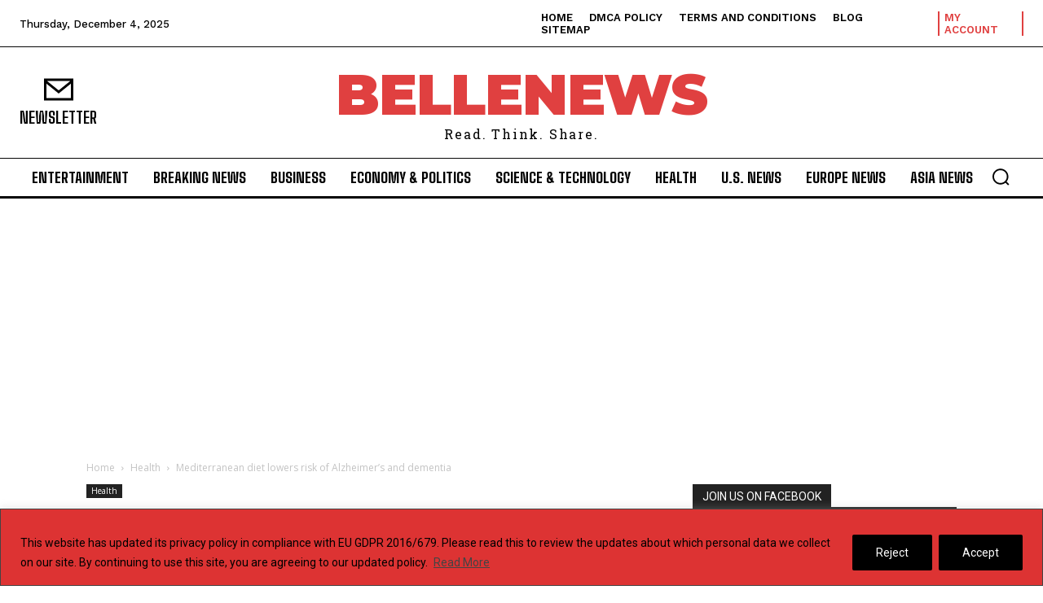

--- FILE ---
content_type: text/html; charset=utf-8
request_url: https://www.google.com/recaptcha/api2/aframe
body_size: 246
content:
<!DOCTYPE HTML><html><head><meta http-equiv="content-type" content="text/html; charset=UTF-8"></head><body><script nonce="KaidHhGm4foUbTe9qCig_g">/** Anti-fraud and anti-abuse applications only. See google.com/recaptcha */ try{var clients={'sodar':'https://pagead2.googlesyndication.com/pagead/sodar?'};window.addEventListener("message",function(a){try{if(a.source===window.parent){var b=JSON.parse(a.data);var c=clients[b['id']];if(c){var d=document.createElement('img');d.src=c+b['params']+'&rc='+(localStorage.getItem("rc::a")?sessionStorage.getItem("rc::b"):"");window.document.body.appendChild(d);sessionStorage.setItem("rc::e",parseInt(sessionStorage.getItem("rc::e")||0)+1);localStorage.setItem("rc::h",'1764833171470');}}}catch(b){}});window.parent.postMessage("_grecaptcha_ready", "*");}catch(b){}</script></body></html>